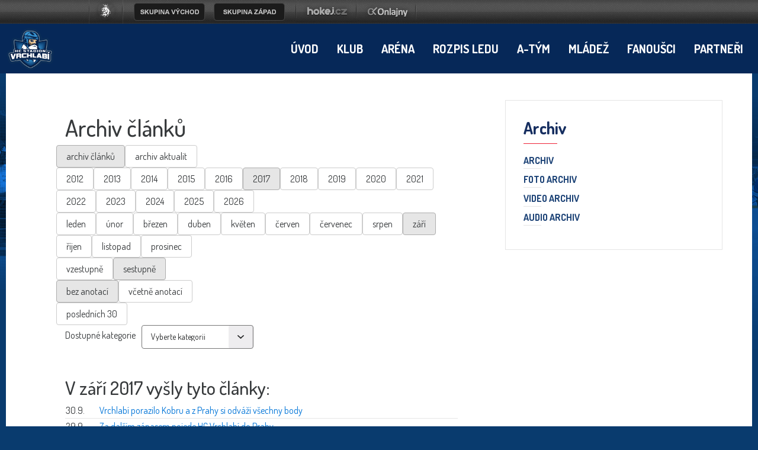

--- FILE ---
content_type: text/html
request_url: https://hcvrchlabi.cz/archiv.asp?kde=clanky&zobraz=datum&mesic=9&rok=2017&anotace=false&razeni=0
body_size: 45622
content:
<!DOCTYPE html>
<head>
<meta http-equiv="Content-language" content="cs" />
<meta http-equiv="Content-Type" content="text/html; charset=windows-1250" />
<meta http-equiv="Cache-Control" content="no-cache" />
<meta http-equiv="Pragma" content="no-cache" />
<meta http-equiv="Expires" content="-1" />
<meta name="googlebot" content="index,follow,snippet,archive" />
<meta name="copyright" content="HC Stadion Vrchlabí, eSports.cz s.r.o." />
<meta name="robots" content="ALL,FOLLOW" />
<meta name="keywords" content="hokej Vrchlabí hokej hockey 1.liga CR ceska cesko" />
<meta name="description" content="HC Stadion Vrchlabí" />
<meta name="autosize" content="off" />
<meta property="fb:app_id" content="436762419670702" />

	<meta http-equiv="X-UA-Compatible" content="IE=edge">
    <meta name="viewport" content="width=device-width, initial-scale=1">
	<link href="/inc/css/style.min.css?1675099654" rel="stylesheet">
	<link href="/inc/css/_hotfix.css?1677155909" rel="stylesheet">
    <!-- HTML5 shim and Respond.js for IE8 support of HTML5 elements and media queries -->
    <!--[if lt IE 9]>
      <script src="https://oss.maxcdn.com/html5shiv/3.7.2/html5shiv.min.js"></script>
      <script src="https://oss.maxcdn.com/respond/1.4.2/respond.min.js"></script>
    <![endif]-->
<link rel="shortcut icon" href="/img/favicons/favicon2.ico" type="image/x-icon" />
<link rel="apple-touch-icon" sizes="57x57" href="/img/favicons/apple-icon-57x57.png">
<link rel="apple-touch-icon" sizes="60x60" href="/img/favicons/apple-icon-60x60.png">
<link rel="apple-touch-icon" sizes="72x72" href="/img/favicons/apple-icon-72x72.png">
<link rel="apple-touch-icon" sizes="76x76" href="/img/favicons/apple-icon-76x76.png">
<link rel="apple-touch-icon" sizes="114x114" href="/img/favicons/apple-icon-114x114.png">
<link rel="apple-touch-icon" sizes="120x120" href="/img/favicons/apple-icon-120x120.png">
<link rel="apple-touch-icon" sizes="144x144" href="/img/favicons/apple-icon-144x144.png">
<link rel="apple-touch-icon" sizes="152x152" href="/img/favicons/apple-icon-152x152.png">
<link rel="apple-touch-icon" sizes="180x180" href="/img/favicons/apple-icon-180x180.png">
<link rel="icon" type="image/png" sizes="192x192"  href="/img/favicons/android-icon-192x192.png">
<link rel="icon" type="image/png" sizes="32x32" href="/img/favicons/favicon-32x32.png">
<link rel="icon" type="image/png" sizes="96x96" href="/img/favicons/favicon-96x96.png">
<link rel="icon" type="image/png" sizes="16x16" href="/img/favicons/favicon-16x16.png">
<link href="https://vesna.esports.cz/weby_data/top_bar/top_bar_css.css" rel="stylesheet">
<link rel="manifest" href="/img/favicons/manifest.json">
<meta name="msapplication-TileColor" content="#ffffff">
<meta name="msapplication-TileImage" content="/ms-icon-144x144.png">
<meta name="theme-color" content="#ffffff">
	<script src="/inc/js/funkce.js"></script>
<!-- Facebook Pixel Code -->
    <script type="text/plain" data-cookiecategory="analytics">
    !function(f,b,e,v,n,t,s)
    {if(f.fbq)return;n=f.fbq=function(){n.callMethod?
    n.callMethod.apply(n,arguments):n.queue.push(arguments)};
    if(!f._fbq)f._fbq=n;n.push=n;n.loaded=!0;n.version='2.0';
    n.queue=[];t=b.createElement(e);t.async=!0;
    t.src=v;s=b.getElementsByTagName(e)[0];
    s.parentNode.insertBefore(t,s)}(window, document,'script',
    'https://connect.facebook.net/en_US/fbevents.js');
    fbq('init', '170713420225725');
    fbq('track', 'PageView');
    </script>
    <noscript><img height="1" width="1" style="display:none"
    src="https://www.facebook.com/tr?id=170713420225725&ev=PageView&noscript=1"
    /></noscript>
<!-- End Facebook Pixel Code -->
<link rel="alternate" type="application/rss+xml" title="RSS" href="https://hcvrchlabi.cz/rss.asp" />
<title>HC Stadion Vrchlabí &ndash; Archiv  &ndash;  Archiv článků a novinek</title>

</head>
<body>



<!-- Lista s tymy -->
<style>
html, body{
	margin: 0 !important;
	padding: 0;
}
#top_bar {
	margin:0;
	padding:0;
	width: 100%;
	height: 40px;
	background: url(https://vesna.esports.cz/weby_data/top_bar/druha_liga/bg.png) repeat-x 0px 0px;
}

#top_bar_icons_box {
	width: 980px !important;
	padding-left: 00px !important;
	width: 1280px;
	margin: auto;
	padding-left: 85px;
}

#cslh {
	background: url(https://vesna.esports.cz/weby_data/top_bar/druha_liga/logo.png?3) repeat-x 0px 0px;
	width: 58px;
	height: 40px;
	display: inline-block;
	margin-right: 15px;
}
#cslh:hover {
	background: url(https://vesna.esports.cz/weby_data/top_bar/druha_liga/logo.png?3) repeat-x 0px -40px;
	width: 58px;
	height: 40px;
	display: inline-block;
}
#cslh a {
	display: inline-block;
	width: 58px;
	height: 40px;
}

#sever {
	background: url(https://vesna.esports.cz/weby_data/top_bar/druha_liga/skupinaSEVE.png) repeat-x 0px 0px;
	width: 120px;
	height: 40px;
	display: inline-block;
	cursor: pointer;
	margin-right: 10px;
}
#sever:hover {
	background: url(https://vesna.esports.cz/weby_data/top_bar/druha_liga/skupinaSEVE.png) repeat-x 0px -40px;
	width: 120px;
	height: 40px;
	display: inline-block;
	cursor: pointer;
}

#vychod {
	background: url(https://vesna.esports.cz/weby_data/top_bar/druha_liga/vychod.png) repeat-x 0px 0px;
	width: 120px;
	height: 40px;
	display: inline-block;
	cursor: pointer;
	margin-right: 15px;
}
#vychod:hover {
	background: url(https://vesna.esports.cz/weby_data/top_bar/druha_liga/vychod.png) repeat-x 0px -40px;
	width: 120px;
	height: 40px;
	display: inline-block;
	cursor: pointer;
}

#zapad {
	background: url(https://vesna.esports.cz/weby_data/top_bar/druha_liga/zapad.png) repeat-x 0px 0px;
	width: 120px;
	height: 40px;
	display: inline-block;
	cursor: pointer;
	margin-right: 15px;
}
#zapad:hover {
	background: url(https://vesna.esports.cz/weby_data/top_bar/druha_liga/zapad.png) repeat-x 0px -40px;
	width: 120px;
	height: 40px;
	display: inline-block;
	cursor: pointer;
}

#stred {
	background: url(https://vesna.esports.cz/weby_data/top_bar/druha_liga/skupinaS.png) repeat-x 0px 0px;
	width: 120px;
	height: 40px;
	display: inline-block;
	cursor: pointer;
	margin-right: 15px;
}
#stred:hover {
	background: url(https://vesna.esports.cz/weby_data/top_bar/druha_liga/skupinaS.png) repeat-x 0px -40px;
	width: 120px;
	height: 40px;
	display: inline-block;
	cursor: pointer;
}

#jih {
	background: url(https://vesna.esports.cz/weby_data/top_bar/druha_liga/skupinaJ.png) repeat-x 0px 0px;
	width: 120px;
	height: 40px;
	display: inline-block;
	cursor: pointer;
	margin-right: 15px;
}
#jih:hover {
	background: url(https://vesna.esports.cz/weby_data/top_bar/druha_liga/skupinaJ.png) repeat-x 0px -40px;
	width: 120px;
	height: 40px;
	display: inline-block;
	cursor: pointer;
}

#hokejcz {
	background: url(https://vesna.esports.cz/weby_data/top_bar/druha_liga/hokejcz.png) repeat-x 0px 0px;
	width: 104px;
	height: 40px;
	display: inline-block;
}
#hokejcz:hover {
	background: url(https://vesna.esports.cz/weby_data/top_bar/druha_liga/hokejcz.png) repeat-x 0px -40px;
	width: 104px;
	height: 40px;
	display: inline-block;
}
#hokejcz a {
	display: inline-block;
	width: 104px;
	height: 40px;
}

#onlajny {
	background: url(https://vesna.esports.cz/weby_data/top_bar/druha_liga/onlajny.png) repeat-x 0px 0px;
	width: 104px;
	height: 40px;
	display: inline-block;
}
#onlajny:hover {
	background: url(https://vesna.esports.cz/weby_data/top_bar/druha_liga/onlajny.png) repeat-x 0px -40px;
	width: 104px;
	height: 40px;
	display: inline-block;
}
#onlajny a {
	display: inline-block;
	width: 104px;
	height: 40px;
}

#zapad_menu {
	display: inline-block;
}
#bcg_top_bar_items {
	display: inline-block;
}
#bcg_top_bar_items ul {
	font-family: Arial, Verdana;
	font-size: 14px;
	margin: 0;
	padding: 0;
	display: inline-block;
	list-style: none;
}
#bcg_top_bar_items ul li {
	display: block;
	position: relative;
	float: left;
}
#bcg_top_bar_items li ul {
	display: none;
	background: white;
	background: url(https://vesna.esports.cz/weby_data/top_bar/druha_liga/submenu_bg.png);
	border-color: #c9c9c9;
	border-width: 12px;
	width: 430px;
	height: 235px;
	margin-top: 30px;
	font-size: 12px;
	font-family: Arial;
	padding-top: 10px;
	padding-left: 10px;
	z-index:2000;
}
#vychodni_menu li ul {
	display: none;
	background: white;
	background: url(https://vesna.esports.cz/weby_data/top_bar/druha_liga/submenu_bg.png);
	border-color: #c9c9c9;
	border-width: 12px;
	width: 430px;
	height: 235px;
	margin-top: 30px;
	font-size: 12px;
	font-family: Arial;
	padding-top: 10px;
	padding-left: 10px;
}
#bcg_top_bar_items ul li a {
	display: block;
	text-decoration: none;
	color: black;
	padding: 5px 15px 5px 15px;
	margin-left: 1px;
	font-size: 12px;
	font-family: Arial;
}
#bcg_top_bar_items ul li a:hover {

}
#bcg_top_bar_items li:hover ul {
	display: block;
	position: absolute;
}
#bcg_top_bar_items li:hover li {
	width: 210px;
}
#bcg_top_bar_items li:hover li a:hover {
	color:black;
	text-decoration: underline;
}
@media only screen and (max-width:1200px){
    #top_bar{
        display:none;
    }
}
</style>

<div id="top_bar">
<div id="top_bar_icons_box">

<a href="http://ceskyhokej.org/hokejove-souteze/2-liga" target="_blank" title="Český svaz ledního hokeje"><div id="cslh"></div></a>

<div id="bcg_top_bar_items">


<ul id="menux">
	<!--
  <li id="jih"><a href="#"></a>
		<ul style="background:url(https://vesna.esports.cz/weby_data/top_bar/druha_liga/submenu_bg3.png);">
	   	    <li><a href="https://hcrisuty.cz/" target="_blank">TJ HC Řisuty</a></li>
            <li><a href="https://bkhb.cz/" target="_blank">BK Havlíčkův Brod</a></li>
			<li><a href="https://hcstadioncheb.cz/" target="_blank">HC Stadion Cheb</a></li>
            <li><a href="https://ihcpisek.cz/" target="_blank">IHC Králové Písek</a></li>
            <li><a href="https://hckobra.cz/" target="_blank">HC Kobra Praha</a></li>
            <li><a href="https://hcpribram.cz/" target="_blank">HC Příbram</a></li>
            <li><a href="https://hc-klatovy.cz/" target="_blank">HC Klatovy</a></li>
            <li><a href="www.hctabor.com/" target="_blank">HC Tábor</a></li>
		</ul>
	</li>


  <li id="sever"><a href="#"></a>
		<ul style="background:url(https://vesna.esports.cz/weby_data/top_bar/druha_liga/submenu_bg3.png);">
        	<li><a href="https://hokejnp.cz/" target="_blank">BK Nová Paka</a></li>
		    <li><a href="https://hcdecin.cz/" target="_blank">HC Děčín</a></li>
            <li><a href="https://mostectilvi.cz/" target="_blank">MOSTEČTÍ LVI</a></li>
            <li><a href="https://hchronov.cz/" target="_blank">HC Wikov Hronov</a></li>
            <li><a href="https://dracibilina.cz/" target="_blank">Draci Bílina</a></li>
            <li><a href="https://hcvlci.cz/" target="_blank">TJ HC Jablonec n/N.</a></li>
            <li><a href="https://hcdvurkralove.cz/" target="_blank">HC Dvůr Králové n.L.</a></li>
            <li><a href="https://hcletci.cz/" target="_blank">HC Letci Letňany</a></li>
		</ul>
	</li>
	-->

  	<li id="vychod"><a href="#"></a>
		<ul>
		    <li><a href="https://hokejub.cz/" target="_blank">HC Spartak Uherský Brod</a></li>
			<li><a href="https://www.hkkm.cz/" target="_blank">HK Kroměříž</a></li>
           	<li><a href="https://www.hc-havirov.cz/" target="_blank">AZ Havířov</a></li>
			<li><a href="https://lhkjestrabi.cz/" target="_blank">LHK Jestřábi Prostějov</a></li>
			<li><a href="https://www.dracisumperk.cz/" target="_blank">Draci Pars Šumperk</a></li>
            <li><a href="https://www.hcslezan.cz/" target="_blank">HC Slezan Opava</a></li>
            <li><a href="https://www.hokejzr.cz/" target="_blank">SKLH Žďár nad Sázavou</a></li>
            <li><a href="https://www.hknj.cz/" target="_blank">HK Nový Jičín</a></li>
            <li><a href="https://www.hcvm.cz/" target="_blank">HC Bobři Valašské Meziříčí</a></li>
			<li><a href="http://www.technikahokej.cz/" target="_blank">VSK Technika Hokej Brno</a></li>
            <li><a href="https://www.hcismm.cz/" target="_blank">HC ISMM Kopřivnice</a></li>
            <li><a href="https://www.hokejvm.cz/" target="_blank">HHK Velké Meziříčí</a></li>
            <li><a href="https://www.shkmhodonin.cz/" target="_blank">SHKM Hodonín</a></li>
			<li><a href="https://hcorli.cz/" target="_blank">Orli Znojmo</a></li>
    	</ul>
	</li>

  	<li id="zapad"><a href="#"></a>
		<!-- <ul style="background:url(https://vesna.esports.cz/weby_data/top_bar/druha_liga/submenu_bg3.png);"> -->
		<ul>  
			<li><a href="https://www.bkhb.cz/" target="_blank">BK Havlíčkův Brod</a></li>
		    <li><a href="https://slovanusti.cz/" target="_blank">HC Slovan Ústí nad Labem</a></li>
           	<li><a href="https://hokejbenatky.cz/" target="_blank">HC Benátky nad jizerou</a></li>
            <li><a href="https://www.hcvrchlabi.cz/" target="_blank">HC Stadion Vrchlabí</a></li>
            <li><a href="https://www.skkadan.cz/" target="_blank">SK Kadaň</a></li>
            <li><a href="https://www.ihcpisek.cz/" target="_blank">IHC Písek</a></li>
			<li><a href="https://hokejkralupy.cz/" target="_blank">HK Kralupy</a></li>
            <li><a href="https://www.hcdecin.cz/" target="_blank">HC Děčín</a></li>
            <li><a href="https://www.hckobra.cz/" target="_blank">HC Kobra Praha</a></li>
            <li><a href="https://www.mostectilvi.cz/" target="_blank">Mostečtí Lvi</a></li>
            <li><a href="https://hcpribram.cz/" target="_blank">HC Příbram</a></li>
            <li><a href="https://hchronov.cz/" target="_blank">HC Hronov</a></li>
            <li><a href="https://www.hcstadioncheb.cz/" target="_blank">HC Stadion Cheb</a></li> 
            <li><a href="https://hcmilevsko1934.cz/" target="_blank">HC Milevsko 1934</a></li> 
    	</ul>
	</li>

</ul>



<a href="http://www.hokej.cz/druha-liga" target="_blank" title="Hokej.cz - 2. Liga"><div id="hokejcz"></div></a>
<a href="http://www.onlajny.com/" target="_blank" title="Onlajny.com | online přenosy sportovních utkání"><div id="onlajny"></div></a>


</div>

</div>
</div>

<!-- <div id="hockey_bar_esports" data-idTeam="VRC" data-googleSearch="" data-competition="1liga"></div>    1LIGA-->
    <nav>
        <div class="container navbar">
            <div class="navbar-brand">
                <a href="index.asp"><img src="/img/logo2.png" width="82"></a>
            </div>
            <button class="navbar-toggler hidden-lg-up" type="button" data-toggle="collapse" data-target="#navbarResponsive" aria-controls="navbarResponsive" aria-expanded="false" aria-label="Toggle navigation">&#9776;</button>
            <div class="collapse navbar-toggleable-md" id="navbarResponsive">
                <ul class="nav navbar-nav">
                    <li class='nav-item'><a class='nav-link' href='/index.asp'>Úvod</a></li><li class='nav-item dropdown'><a class='nav-link dropdown-toggle' href='/zobraz.asp?t=management' data-toggle='dropdown' aria-haspopup='true' aria-expanded='false'>Klub</a><div class='dropdown-menu'><a class='dropdown-item' href='/zobraz.asp?t=management'>Management</a><a class='dropdown-item' href='/zobraz.asp?t=kontakty'>Kontakty</a><a class='dropdown-item' href='/zobraz.asp?t=spolecna-fotografie'>Společné foto</a><a class='dropdown-item' href='/zobraz.asp?t=historie'>Historie</a><a class='dropdown-item' href='/zobraz.asp?t=kontakty-redakce'>Redakce </a></div></li><li class='nav-item dropdown'><a class='nav-link dropdown-toggle' href='/zobraz.asp?t=kudy-k-nam' data-toggle='dropdown' aria-haspopup='true' aria-expanded='false'>Aréna</a><div class='dropdown-menu'><a class='dropdown-item' href='/zobraz.asp?t=kudy-k-nam'>Kudy k nám</a><a class='dropdown-item' href='/zobraz.asp?t=vstupenky-permanentky'>Ceník </a><a class='dropdown-item' href='/zobraz.asp?t=verejne-brusleni'>Veřejné bruslení</a><a class='dropdown-item' href='/zobraz.asp?t=skolicka'>Školička bruslení</a><a class='dropdown-item' href='/zobraz.asp?t=pronajem-lp'>Pronájem LP</a><a class='dropdown-item' href='/rozpis_ledu.asp'>Rozpis ledu</a><a class='dropdown-item' href='/zobraz.asp?t=inline-plocha'>In-line Plocha</a><a class='dropdown-item' href='/zobraz.asp?t=rad'>NÁVŠTĚVNÍ ŘÁD</a><a class='dropdown-item' href='/zobraz.asp?t=fotografie-areny'>Fotografie </a><a class='dropdown-item' href='/zobraz.asp?t=arena-historie'>Historie</a><a class='dropdown-item' href='/zobraz.asp?t=restaurace'>Restaurace </a><a class='dropdown-item' href='/zobraz.asp?t=khl'>KHL</a><a class='dropdown-item' href='/zobraz.asp?t=ahl'>AHL</a></div></li><li class='nav-item'><a class='nav-link' href='/rozpis_ledu.asp'>Rozpis ledu</a></li><li class='nav-item dropdown'><a class='nav-link dropdown-toggle' href='/zobraz.asp?t=realizacni-tym' data-toggle='dropdown' aria-haspopup='true' aria-expanded='false'>A-tým</a><div class='dropdown-menu'><a class='dropdown-item' href='/zobraz.asp?t=realizacni-tym'>Realizační tým</a><a class='dropdown-item' href='/soupiska.asp'>Soupiska </a><a class='dropdown-item' href='/zapasy.asp'>Ligové zápasy</a><a class='dropdown-item' href='/tabulka.asp'>Tabulka</a><a class='dropdown-item' href='/zapasy.asp?sezona=2026-2'>Příprava</a><a class='dropdown-item' href='/statistiky.asp'>Statistiky</a><a class='dropdown-item' href='/archiv.asp?kde=clanky&zobraz=kategorie&kategorie=1&anotace=False&razeni=0'>Články o A-týmu</a></div></li><li class='nav-item dropdown'><a class='nav-link dropdown-toggle' href='https://clen.hcvrchlabi.cz/admin/' data-toggle='dropdown' aria-haspopup='true' aria-expanded='false'>Mládež</a><div class='dropdown-menu'><a class='dropdown-item' href='https://clen.hcvrchlabi.cz/admin/'>Klubový informační systém</a><a class='dropdown-item' href='/zobraz.asp?t=mladez_realizacni'>Realizační tým</a><a class='dropdown-item' href='/mladez.asp'>Články o mládeži</a><a class='dropdown-item' href='/soupiska.asp?sezona=2026&kategorie=PRP'>Přípravka</a><a class='dropdown-item' href='/soupiska.asp?sezona=2026&kategorie=Z3'>3. třída </a><a class='dropdown-item' href='/soupiska.asp?sezona=2026&kategorie=Z4'>4. třída</a><a class='dropdown-item' href='/soupiska.asp?sezona=2026&kategorie=MZ'>Mladší žáci</a><a class='dropdown-item' href='/soupiska.asp?sezona=2026&kategorie=SZ'>Starší žáci</a><a class='dropdown-item' href='/soupiska.asp?sezona=2026&kategorie=DOR'>Dorost</a><a class='dropdown-item' href='/soupiska.asp?sezona=2026&kategorie=JUN'>Junioři</a><a class='dropdown-item' href='https://www.hcvrchlabi.cz/bazar.asp'>Bazar</a><a class='dropdown-item' href='/zobraz.asp?t=nasi-ambasadori'>NAŠI AMBASADOŘI</a></div></li><li class='nav-item dropdown'><a class='nav-link dropdown-toggle' href='/forum.asp' data-toggle='dropdown' aria-haspopup='true' aria-expanded='false'>Fanoušci</a><div class='dropdown-menu'><a class='dropdown-item' href='/forum.asp'>Diskusní fórum</a><a class='dropdown-item' href='/zobraz.asp?t=fanshop'>Fanshop</a><a class='dropdown-item' href='/offline.asp'>Ptejte se</a><a class='dropdown-item' href='/zobraz.asp?t=fanclub'>SUPRAS VRCHLABÍ</a><a class='dropdown-item' href='/zobraz.asp?t=odkazy'>Odkazy</a><a class='dropdown-item' href='https://www.facebook.com/hcvrchlabi'>Facebook <div style="display: none;"></div></a></div></li><li class='nav-item'><a class='nav-link' href='/partneri.asp'>Partneři</a></li>
                </ul>

            </div>
        </div>
    </nav>


    <main class="container layout">
        <div class="row">
           
           
            <article class="col-lg-8">
				<div class="text">
					
	
				<h1>Archiv článků</h1>
			
			<script type="text/javascript">
<!--
function skoc() {
	location=document.kategorieForm.kategorie.options[document.kategorieForm.kategorie.selectedIndex].value 
	}
-->
</script>
<div id="archiv"><span class="boxKde"><div class='row'><td class="boxy boxyVelke"><a href="archiv.asp?kde=clanky&amp;zobraz=datum&amp;kategorie=0&amp;mesic=9&amp;rok=2017&amp;anotace=false&amp;razeni=0" class='btn btn-secondary active'>archiv článků</a></td><td class="boxy boxyVelke boxyVpravo"><a href="archiv.asp?kde=aktuality&amp;zobraz=datum&amp;kategorie=0&amp;mesic=9&amp;rok=2017&amp;anotace=false&amp;razeni=0" class='btn btn-secondary '>archiv aktualit</a></div></span><div id="box"><div class='row'><td class="boxy "><a href="archiv.asp?kde=clanky&amp;zobraz=datum&amp;mesic=9&amp;rok=2012&amp;anotace=false&amp;razeni=0" class='btn btn-secondary '>2012</a></td><td class="boxy "><a href="archiv.asp?kde=clanky&amp;zobraz=datum&amp;mesic=9&amp;rok=2013&amp;anotace=false&amp;razeni=0" class='btn btn-secondary '>2013</a></td><td class="boxy "><a href="archiv.asp?kde=clanky&amp;zobraz=datum&amp;mesic=9&amp;rok=2014&amp;anotace=false&amp;razeni=0" class='btn btn-secondary '>2014</a></td><td class="boxy "><a href="archiv.asp?kde=clanky&amp;zobraz=datum&amp;mesic=9&amp;rok=2015&amp;anotace=false&amp;razeni=0" class='btn btn-secondary '>2015</a></td><td class="boxy "><a href="archiv.asp?kde=clanky&amp;zobraz=datum&amp;mesic=9&amp;rok=2016&amp;anotace=false&amp;razeni=0" class='btn btn-secondary '>2016</a></td><td class="boxy "><a href="archiv.asp?kde=clanky&amp;zobraz=datum&amp;mesic=9&amp;rok=2017&amp;anotace=false&amp;razeni=0" class='btn btn-secondary active'>2017</a></td><td class="boxy "><a href="archiv.asp?kde=clanky&amp;zobraz=datum&amp;mesic=9&amp;rok=2018&amp;anotace=false&amp;razeni=0" class='btn btn-secondary '>2018</a></td><td class="boxy "><a href="archiv.asp?kde=clanky&amp;zobraz=datum&amp;mesic=9&amp;rok=2019&amp;anotace=false&amp;razeni=0" class='btn btn-secondary '>2019</a></td><td class="boxy "><a href="archiv.asp?kde=clanky&amp;zobraz=datum&amp;mesic=9&amp;rok=2020&amp;anotace=false&amp;razeni=0" class='btn btn-secondary '>2020</a></td><td class="boxy "><a href="archiv.asp?kde=clanky&amp;zobraz=datum&amp;mesic=9&amp;rok=2021&amp;anotace=false&amp;razeni=0" class='btn btn-secondary '>2021</a></td><td class="boxy "><a href="archiv.asp?kde=clanky&amp;zobraz=datum&amp;mesic=9&amp;rok=2022&amp;anotace=false&amp;razeni=0" class='btn btn-secondary '>2022</a></td><td class="boxy "><a href="archiv.asp?kde=clanky&amp;zobraz=datum&amp;mesic=9&amp;rok=2023&amp;anotace=false&amp;razeni=0" class='btn btn-secondary '>2023</a></td><td class="boxy "><a href="archiv.asp?kde=clanky&amp;zobraz=datum&amp;mesic=9&amp;rok=2024&amp;anotace=false&amp;razeni=0" class='btn btn-secondary '>2024</a></td><td class="boxy "><a href="archiv.asp?kde=clanky&amp;zobraz=datum&amp;mesic=9&amp;rok=2025&amp;anotace=false&amp;razeni=0" class='btn btn-secondary '>2025</a></td><td class="boxy boxyVpravo"><a href="archiv.asp?kde=clanky&amp;zobraz=datum&amp;mesic=9&amp;rok=2026&amp;anotace=false&amp;razeni=0" class='btn btn-secondary '>2026</a></td></div><div class='row'><td class="boxy " style="font-size: 9px"><a href="archiv.asp?kde=clanky&amp;zobraz=datum&amp;mesic=1&amp;rok=2017&amp;anotace=false&amp;razeni=0" class='btn btn-secondary '>leden</a></td><td class="boxy " style="font-size: 9px"><a href="archiv.asp?kde=clanky&amp;zobraz=datum&amp;mesic=2&amp;rok=2017&amp;anotace=false&amp;razeni=0" class='btn btn-secondary '>únor</a></td><td class="boxy " style="font-size: 9px"><a href="archiv.asp?kde=clanky&amp;zobraz=datum&amp;mesic=3&amp;rok=2017&amp;anotace=false&amp;razeni=0" class='btn btn-secondary '>březen</a></td><td class="boxy " style="font-size: 9px"><a href="archiv.asp?kde=clanky&amp;zobraz=datum&amp;mesic=4&amp;rok=2017&amp;anotace=false&amp;razeni=0" class='btn btn-secondary '>duben</a></td><td class="boxy " style="font-size: 9px"><a href="archiv.asp?kde=clanky&amp;zobraz=datum&amp;mesic=5&amp;rok=2017&amp;anotace=false&amp;razeni=0" class='btn btn-secondary '>květen</a></td><td class="boxy " style="font-size: 9px"><a href="archiv.asp?kde=clanky&amp;zobraz=datum&amp;mesic=6&amp;rok=2017&amp;anotace=false&amp;razeni=0" class='btn btn-secondary '>červen</a></td><td class="boxy " style="font-size: 9px"><a href="archiv.asp?kde=clanky&amp;zobraz=datum&amp;mesic=7&amp;rok=2017&amp;anotace=false&amp;razeni=0" class='btn btn-secondary '>červenec</a></td><td class="boxy " style="font-size: 9px"><a href="archiv.asp?kde=clanky&amp;zobraz=datum&amp;mesic=8&amp;rok=2017&amp;anotace=false&amp;razeni=0" class='btn btn-secondary '>srpen</a></td><td class="boxy " style="font-size: 9px"><a href="archiv.asp?kde=clanky&amp;zobraz=datum&amp;mesic=9&amp;rok=2017&amp;anotace=false&amp;razeni=0" class='btn btn-secondary active'>září</a></td><td class="boxy " style="font-size: 9px"><a href="archiv.asp?kde=clanky&amp;zobraz=datum&amp;mesic=10&amp;rok=2017&amp;anotace=false&amp;razeni=0" class='btn btn-secondary '>říjen</a></td><td class="boxy " style="font-size: 9px"><a href="archiv.asp?kde=clanky&amp;zobraz=datum&amp;mesic=11&amp;rok=2017&amp;anotace=false&amp;razeni=0" class='btn btn-secondary '>listopad</a></td><td class="boxy boxyVpravo" style="font-size: 9px"><a href="archiv.asp?kde=clanky&amp;zobraz=datum&amp;mesic=12&amp;rok=2017&amp;anotace=false&amp;razeni=0" class='btn btn-secondary '>prosinec</a></td></div><div class='row'><a href="archiv.asp?kde=clanky&amp;zobraz=datum&amp;kategorie=0&amp;mesic=9&amp;rok=2017&amp;anotace=false&amp;razeni=1" class='btn btn-secondary '>vzestupně</a><a href="archiv.asp?kde=clanky&amp;zobraz=datum&amp;kategorie=0&amp;mesic=9&amp;rok=2017&amp;anotace=false&amp;razeni=0" class='btn btn-secondary  active'>sestupně</a></div><div class='row'><a href="archiv.asp?kde=clanky&amp;zobraz=datum&amp;kategorie=0&amp;mesic=9&amp;rok=2017&amp;anotace=false&amp;razeni=0" class='btn btn-secondary  active'>bez anotací</a><a href="archiv.asp?kde=clanky&amp;zobraz=datum&amp;kategorie=0&amp;mesic=9&amp;rok=2017&amp;anotace=true&amp;razeni=0" class='btn btn-secondary '>včetně anotací</a></div><div class='row'><a href="archiv.asp?kde=clanky&amp;zobraz=posledni&amp;kategorie=0&amp;mesic=9&amp;rok=2017&amp;anotace=true&amp;razeni=0" class='btn btn-secondary '>posledních 30</a></div></div><div id="box2"><span class="boxMaly" style="margin-top: 4px;"><form class='form -theme-default' method="post" name="kategorieForm" action="archiv.asp"><div><label for='kat'>Dostupné kategorie</label><select id='kat' name="kategorie" onchange="skoc()"><option value="archiv.asp?zobraztyp="selected="selected" disabled>Vyberte kategorii</option><option value="archiv.asp?kde=clanky&amp;zobraz=kategorie&amp;kategorie=1&amp;anotace=false&amp;razeni=0" >&nbsp; » A Team</option><option value="archiv.asp?kde=clanky&amp;zobraz=kategorie&amp;kategorie=12&amp;anotace=false&amp;razeni=0" >&nbsp; » Dorost</option><option value="archiv.asp?kde=clanky&amp;zobraz=kategorie&amp;kategorie=6&amp;anotace=false&amp;razeni=0" >&nbsp; » Fanoušci</option><option value="archiv.asp?kde=clanky&amp;zobraz=kategorie&amp;kategorie=17&amp;anotace=false&amp;razeni=0" >&nbsp; » Fotoreportáž</option><option value="archiv.asp?kde=clanky&amp;zobraz=kategorie&amp;kategorie=50&amp;anotace=false&amp;razeni=0" >&nbsp; » Inline</option><option value="archiv.asp?kde=clanky&amp;zobraz=kategorie&amp;kategorie=2&amp;anotace=false&amp;razeni=0" >&nbsp; » Junioři</option><option value="archiv.asp?kde=clanky&amp;zobraz=kategorie&amp;kategorie=3&amp;anotace=false&amp;razeni=0" >&nbsp; » Mládež</option><option value="archiv.asp?kde=clanky&amp;zobraz=kategorie&amp;kategorie=23&amp;anotace=false&amp;razeni=0" >&nbsp; » Ohlasy k zápasu</option><option value="archiv.asp?kde=clanky&amp;zobraz=kategorie&amp;kategorie=10&amp;anotace=false&amp;razeni=0" >&nbsp; » Portréty</option><option value="archiv.asp?kde=clanky&amp;zobraz=kategorie&amp;kategorie=20&amp;anotace=false&amp;razeni=0" >&nbsp; » Preview k zápasu</option><option value="archiv.asp?kde=clanky&amp;zobraz=kategorie&amp;kategorie=5&amp;anotace=false&amp;razeni=0" >&nbsp; » Rozhovory</option><option value="archiv.asp?kde=clanky&amp;zobraz=kategorie&amp;kategorie=7&amp;anotace=false&amp;razeni=0" >&nbsp; » Tiskové zprávy</option><option value="archiv.asp?kde=clanky&amp;zobraz=kategorie&amp;kategorie=8&amp;anotace=false&amp;razeni=0" >&nbsp; » Zápasy</option><option value="archiv.asp?kde=clanky&amp;zobraz=kategorie&amp;kategorie=13&amp;anotace=false&amp;razeni=0" >&nbsp; » Zápasy - mládež</option><option value="archiv.asp?kde=clanky&amp;zobraz=kategorie&amp;kategorie=11&amp;anotace=false&amp;razeni=0" >&nbsp; » Žáci</option></select></div></form></span></div><br><br><h2 style='clear:both'>V září 2017 vyšly tyto články:</h2><table class="archiv"><tr><td class="datum">30.9.</td><td class="nadpis_anotace"><span class="nadpis"><a href="clanek.asp?id=3400" title="kategórie: Zápasy | autor: Alan Šrámek">Vrchlabí porazilo Kobru a z Prahy si odváží všechny body</a></span></td></tr><tr><td class="datum">29.9.</td><td class="nadpis_anotace"><span class="nadpis"><a href="clanek.asp?id=3399" title="kategórie: Preview k zápasu | autor: Vendula Sahánková">Za dalším zápasem pojede HC Vrchlabí do Prahy</a></span></td></tr><tr><td class="datum">28.9.</td><td class="nadpis_anotace"><span class="nadpis"><a href="clanek.asp?id=3398" title="kategórie: Rozhovory | autor: Lucie Horčičková">Vždycky jsem chtěl být jedním z nich, říká René Mach</a></span></td></tr><tr><td class="datum">27.9.</td><td class="nadpis_anotace"><span class="nadpis"><a href="clanek.asp?id=3397" title="kategórie: Zápasy | autor: Vendula Sahánková">Další vítězství na domácí půdě</a></span></td></tr><tr><td class="datum">26.9.</td><td class="nadpis_anotace"><span class="nadpis"><a href="clanek.asp?id=3396" title="kategórie: Preview k zápasu | autor: Vendula Sahánková">Další domácí zápas bude proti Vlkům</a></span></td></tr><tr><td class="datum">23.9.</td><td class="nadpis_anotace"><span class="nadpis"><a href="clanek.asp?id=3394" title="kategórie: Zápasy | autor: Raina Tomanová">Další tři body veze Stadion ze Slaného</a></span></td></tr><tr><td class="datum">23.9.</td><td class="nadpis_anotace"><span class="nadpis"><a href="clanek.asp?id=3395" title="kategórie: Tiskové zprávy | autor: Daniela Udatná">Týden hokeje</a></span></td></tr><tr><td class="datum">22.9.</td><td class="nadpis_anotace"><span class="nadpis"><a href="clanek.asp?id=3393" title="kategórie: Preview k zápasu | autor: Raina Tomanová">Vrchlabí zajíždí do Slaného</a></span></td></tr><tr><td class="datum">22.9.</td><td class="nadpis_anotace"><span class="nadpis"><a href="clanek.asp?id=3392" title="kategórie: Ohlasy k zápasu | autor: Lucie Horčičková">Jak to vidí kapitán…</a></span></td></tr><tr><td class="datum">21.9.</td><td class="nadpis_anotace"><span class="nadpis"><a href="clanek.asp?id=3391" title="kategórie: A Team | autor: Jan Přikryl">První prohra = "bramborová" příčka</a></span></td></tr><tr><td class="datum">20.9.</td><td class="nadpis_anotace"><span class="nadpis"><a href="clanek.asp?id=3390" title="kategórie: Zápasy | autor: Jan Přikryl">Stadion na Letce nestačil </a></span></td></tr><tr><td class="datum">19.9.</td><td class="nadpis_anotace"><span class="nadpis"><a href="clanek.asp?id=3389" title="kategórie: Preview k zápasu | autor: Raina Tomanová">Další zápas bude proti nováčkovi z Letňan</a></span></td></tr><tr><td class="datum">18.9.</td><td class="nadpis_anotace"><span class="nadpis"><a href="clanek.asp?id=3388" title="kategórie: A Team | autor: Jan Přikryl">Vybojovaná výhra v Sokolově = udržení na vedoucích příčkách </a></span></td></tr><tr><td class="datum">16.9.</td><td class="nadpis_anotace"><span class="nadpis"><a href="clanek.asp?id=3387" title="kategórie: Zápasy | autor: Jan Přikryl">2. kolo - Nejdelší cesta za soupeřem přinesla další body!</a></span></td></tr><tr><td class="datum">15.9.</td><td class="nadpis_anotace"><span class="nadpis"><a href="clanek.asp?id=3386" title="kategórie: Ohlasy k zápasu | autor: Alan Šrámek">Tolik bodů? Pravděpodobně v deváté třídě, vzpomíná Patrik Urban</a></span></td></tr><tr><td class="datum">14.9.</td><td class="nadpis_anotace"><span class="nadpis"><a href="clanek.asp?id=3385" title="kategórie: Preview k zápasu | autor: Vendula Sahánková">První ostrý zápas venku</a></span></td></tr><tr><td class="datum">14.9.</td><td class="nadpis_anotace"><span class="nadpis"><a href="clanek.asp?id=3384" title="kategórie: A Team | autor: Jan Přikryl">Po prvním kole jdeme do čela tabulky</a></span></td></tr><tr><td class="datum">13.9.</td><td class="nadpis_anotace"><span class="nadpis"><a href="clanek.asp?id=3383" title="kategórie: Zápasy | autor: Jan Přikryl">Na úvod poklidné vítězství </a></span></td></tr><tr><td class="datum">12.9.</td><td class="nadpis_anotace"><span class="nadpis"><a href="clanek.asp?id=3382" title="kategórie: Preview k zápasu | autor: Lucie Horčičková">První zápas sezony a hned derby!</a></span></td></tr><tr><td class="datum">11.9.</td><td class="nadpis_anotace"><span class="nadpis"><a href="clanek.asp?id=3381" title="kategórie: A Team | autor: Jan Přikryl">Pozvánka na derby</a></span></td></tr><tr><td class="datum">10.9.</td><td class="nadpis_anotace"><span class="nadpis"><a href="clanek.asp?id=3380" title="kategórie: Rozhovory | autor: Alan Šrámek">Na slovíčko! Jiří Jakubec a Petr Hlaváč poskytli pár vět před blížící se sezónou</a></span></td></tr><tr><td class="datum">8.9.</td><td class="nadpis_anotace"><span class="nadpis"><a href="clanek.asp?id=3379" title="kategórie: Zápasy | autor: Jan Přikryl">Poslední přípravný zápas vyzněl lépe pro HC Stadion</a></span></td></tr><tr><td class="datum">7.9.</td><td class="nadpis_anotace"><span class="nadpis"><a href="clanek.asp?id=3378" title="kategórie: Preview k zápasu | autor: Vendula Sahánková">Poslední přípravný zápas pro HC Stadion</a></span></td></tr><tr><td class="datum">5.9.</td><td class="nadpis_anotace"><span class="nadpis"><a href="clanek.asp?id=3377" title="kategórie: Zápasy | autor: Jan Přikryl">Z poklidného utkání nakonec drama</a></span></td></tr><tr><td class="datum">4.9.</td><td class="nadpis_anotace"><span class="nadpis"><a href="clanek.asp?id=3376" title="kategórie: Preview k zápasu | autor: Raina Tomanová">Vrchlabí se doma postaví proti Chrudimi </a></span></td></tr><tr><td class="datum">2.9.</td><td class="nadpis_anotace"><span class="nadpis"><a href="clanek.asp?id=3375" title="kategórie: Fanoušci | autor: Klub">Přijďte v sobotu 23.9.2017 v 9:00 do vrchlabské DD Elektromont arény na akci Týden hokeje </a></span></td></tr><tr><td class="datum">1.9.</td><td class="nadpis_anotace"><span class="nadpis"><a href="clanek.asp?id=3373" title="kategórie: A Team | autor: Anna Zívrová">David Pojkar: Těším se na podporu fanoušků a skvělé zápasy</a></span></td></tr><tr><td class="datum">1.9.</td><td class="nadpis_anotace"><span class="nadpis"><a href="clanek.asp?id=3374" title="kategórie: Zápasy | autor: Jan Přikryl">RODOS inkasoval od Stadionu "kanára"</a></span></td></tr></table></div> 		
					
				</div>
            </article>
            
            
            <aside class="col-lg-4">
				
	<div class="box box-menu">
	    <div class="box-title">Archiv</div>
	    <ul class="menu">
	        <li><a href="archiv.asp" title="Archiv článků a novinek">Archiv</a></li>
<li><a href="http://www.fotokraus.cz/hcvrchlabi" target="_blank" title="Foto archiv - www.fotokraus.cz/hcvrchlabi">Foto archiv</a></li>
<li><a href="archiv_video.asp" title="Video archiv">Video archiv</a></li>
<li><a href="archiv_audio.asp" title="Audio archiv">Audio archiv</a></li>
	    </ul>
	</div>
<!--
commented, bacause not used
<li><a href="zobraz.asp?t=khl" title="KHL">Zápasy</a></li>
<li><a href="zobraz.asp?t=khl_vysledky" title="KHL">Výsledky</a></li>
<li><a href="zobraz.asp?t=khl_tabulky" title="KHL">Tabulky</a></li>
<li><a href="zobraz.asp?t=khl_tymy" title="KHL">Soupis týmů</a></li>
<li><a href="zobraz.asp?t=khl_tresty" title="KHL">Tresty</a></li>
<li><a href="zobraz.asp?t=khl_pravidla" title="KHL">Pravidla</a></li>
<li><a href="zobraz.asp?t=khl_kontakt" title="KHL">Kontakt</a></li>
-->

            </aside>
        </div>
    </main>



<div class="backdrop"></div>
<script src="/inc/js/script.min.js"></script>

<footer>
<!--
	<div class="container partners">
        <div class="row">
            <div class="col-md-12">
                <div class="partners-heading">Partneři</div>
            </div>
        </div>
        <div class="row">
            <div class="col-md-12">
                <div class="partners-box">

						sql="SELECT * FROM partneri WHERE id_category=1 AND id_status=1 ORDER BY id DESC LIMIT 5"
						      rs.open sql, cn
						      if not rs.eof then
							      	Do While not rs.eof
							        if rs("url")="http://" then 
							          strUrl="#" 
							        else
							          strUrl=rs("url")
							        end if
							        response.write "<a href='"&strUrl&"' target='_blank' title='"&rs("name")&"'><img src='ads/db_partners/logos/"&rs("image_logo")&"'></a>"
							        rs.movenext
							         Loop
						      end if
						      rs.close

                </div>
            </div>
        </div>
        <div class="row">
            <div class="col-md-12">
                <a href="partneri.asp" class="more-button">Další partneři</a>
            </div>
        </div>
    </div>
-->        

    <div class="copyright">
        <div class="container">
            <div class="row">
                <div class="col-md-4">
                    © HC Stadion Vrchlabí s.r.o., 2006–2026
                </div>
                <div class="col-md-4 center">
                    Sleduj nás na
                    <a href="https://www.facebook.com/hcvrchlabi/" target="_blank"><img src="/img/ico-fb.png"></a>
                    <a href="https://www.youtube.com/channel/UCY7I8pwptFTShtQd5ybGOYA" target="_blank"><img src="/img/ico-yt.png"></a>
                    <a href="http://www.instagram.com/hcvrchlabi" target="_blank"><img src="/img/ico-in.png"></a>
                </div>
                <div class="col-md-4 right">
                    Design máme od <a href="http://wpj.cz" target="_blank">wpj.cz</a>&nbsp;&nbsp;&nbsp;|&nbsp;&nbsp;&nbsp;Vyrobeno v <a href="http://esportsmedia.cz" target="_blank">eSports.cz</a><br><a href="javascript:void(0);" data-cc="c-settings" aria-haspopup="dialog">Nastavení cookies</a>
                </div>
            </div>
        </div>
    </div>
</footer>

<!-- Global site tag (gtag.js) - Google Analytics -->
<script type="text/plain" data-cookiecategory="analytics" async src='https://www.googletagmanager.com/gtag/js?id=G-KRZZZLKXMJ'></script>
<script type="text/plain" data-cookiecategory="analytics">
window.dataLayer = window.dataLayer || [];
function gtag(){ dataLayer.push(arguments); }
gtag('js', new Date());

gtag('config', 'G-KRZZZLKXMJ');
</script>
<script src="https://data.esportsmedia.cz/data/import.js"></script>

			<div id="fb-root"></div>
<script type="text/plain" data-cookiecategory="analytics">(function(d, s, id) {
  var js, fjs = d.getElementsByTagName(s)[0];
  if (d.getElementById(id)) return;
  js = d.createElement(s); js.id = id;
  js.src = "//connect.facebook.net/cs_CZ/all.js#xfbml=1";
  fjs.parentNode.insertBefore(js, fjs);
}(document, 'script', 'facebook-jssdk'));</script>

<script type="text/plain" data-cookiecategory="analytics"src="https://apis.google.com/js/plusone.js"></script>	

<div class="onlajny-stckrs" id="onlajny-stckrs">


</div>




<style>
	.hidden{
		display: none;
	}
	.onlajny-stckrs {
		position: fixed;
		right: 0;
		bottom: 0;
		z-index: 100000000;
		/* display: none; */
		animation: 1.2s ease-out 0s 1 slideInFromLeft;
		pointer-events: none;
		line-height: 1.42857;
		color: #000;
		font-family: "Arial";
	}
	@media only screen and (max-width: 768px) {
		.onlajny-stckrs {
			/* display: block; */
		}
	}
	.onlajny-stckrs .onlajny-sticker {
		background: #e0edf4; /* Old browsers */
		background: -moz-linear-gradient(top, #e0edf4 0%, #d9edf2 40%, #c9e3f2 100%); /* FF3.6-15 */
		background: -webkit-linear-gradient(top, #e0edf4 0%,#d9edf2 40%,#c9e3f2 100%); /* Chrome10-25,Safari5.1-6 */
		background: linear-gradient(to bottom, #e0edf4 0%,#d9edf2 40%,#c9e3f2 100%); /* W3C, IE10+, FF16+, Chrome26+, Opera12+, Safari7+ */
		filter: progid:DXImageTransform.Microsoft.gradient( startColorstr='#e0edf4', endColorstr='#c9e3f2',GradientType=0 );
		padding: 7px;
	    border-top-left-radius: 30px;
	    border-bottom-left-radius: 30px;
	    min-width: 120px;
		border-top: 1px solid;
	    border-left: 1px solid;
	    border-bottom: 1px solid;
	    border-color: #aabeca;
		margin-bottom: 20px;
		transform: translateX(170px);
		transition: all .2s ease-out;
		cursor: pointer;
		pointer-events: all;
		box-shadow: 0 4px 8px 0 rgba(0, 0, 0, 0.2), 0 6px 20px 0 rgba(0, 0, 0, 0.19);

		-webkit-touch-callout: none; /* iOS Safari */
	    -webkit-user-select: none; /* Safari */
	     -khtml-user-select: none; /* Konqueror HTML */
	       -moz-user-select: none; /* Firefox */
	        -ms-user-select: none; /* Internet Explorer/Edge */
	            user-select: none;
	}
	.onlajny-stckrs .onlajny-sticker.sticker-close.sticker-open,
	.onlajny-stckrs .onlajny-sticker.sticker-open {
		transform: translateX(0);
	}
	.onlajny-stckrs .onlajny-sticker.sticker-close {
		transform: translateX(330px);
	}

	.onlajny-stckrs .onlajny-sticker .close_sticker {
      position: absolute;
      top: -4px;
      left: -7px;
      font-weight: 500;
      z-index: 1;
      background-color: #cde5f2;
      padding: 1px 7px;
      border-radius: 15px;
      box-shadow: 0px 0px 3px black;
      line-height: 20px;
    }

	.onlajny-stckrs .onlajny-sticker .onlajny-sticker-inner {
		display: table;
		width: 100%;
	}
	.onlajny-stckrs .onlajny-sticker .onlajny-sticker-inner .onlajny-logo {
		border-radius: 100%;
	    overflow: hidden;
	    width: 43px;
	    height: 43px;
	    /* background: url("https://vesna.esports.cz/weby_data/onlajny_sticker/icon.png"); */
		background-size: 27px;
	    background-repeat: no-repeat;
	    background-position: center;
	    background-color: #fff;
	    display: table-cell;
	    vertical-align: middle;
	}
	@media only screen and (max-width: 335px) {
		.onlajny-stckrs .onlajny-sticker .onlajny-sticker-inner .onlajny-logo {
			display: none;
		}
	}
	.onlajny-stckrs .onlajny-sticker .onlajny-sticker-inner .onlajny-body {
		display: table-cell;
        vertical-align: top;
	    padding-left: 15px;
	    padding-right: 10px;
	    width: 115px;
	    overflow: hidden;
		vertical-align: middle;
		text-align: left;
	}
	.onlajny-stckrs .onlajny-sticker .onlajny-sticker-inner .onlajny-body .onlajny-body-heading {
		font-weight: bold;
	    font-family: Arial;
	    font-size: 11px;
	    white-space: nowrap!important;
	}
	.onlajny-stckrs .onlajny-sticker .onlajny-sticker-inner .onlajny-body .team-1, .onlajny-stckrs .onlajny-sticker .onlajny-sticker-inner .onlajny-body .team-2 {
	    font-family: Arial;
	    font-size: 10px;
	    white-space: nowrap;
	}
	.onlajny-stckrs .onlajny-sticker .onlajny-sticker-inner .onlajny-body-more {
		width: 170px;
		padding-left: 10px;
	}
	.onlajny-stckrs .onlajny-sticker .onlajny-sticker-inner .onlajny-body-more table {
		width: 100%;
		text-align: center;
	}
	.onlajny-stckrs .onlajny-sticker .onlajny-sticker-inner .onlajny-body-more table tr td {
		padding: 0;
		text-align: center;
		font-size: 11px;
	}
	.onlajny-stckrs .onlajny-sticker .onlajny-sticker-inner .onlajny-body-more table tr td a {
		display: block;
		margin-top: 2px;
		padding: 0 4px;
		text-decoration: none!important;
	}
	.onlajny-stckrs .onlajny-sticker .onlajny-sticker-inner .onlajny-body-more table tr td a:hover, .onlajny-stckrs .onlajny-sticker .onlajny-sticker-inner .onlajny-body-more table tr td a:active, .onlajny-stckrs .onlajny-sticker .onlajny-sticker-inner .onlajny-body-more table tr td a:focus {
		text-decoration: none;
	}
	.icon-text {
		font-size: 11px;
	    text-transform: uppercase;
	    margin-top: 5px;
	    font-weight: bold;
	    color: #000;
		line-height: 1;
	}
	@keyframes slideInFromLeft {
	  0% {
	    transform: translateX(200px);
	  }
	  100% {
	    transform: translateX(0);
	  }
	}

</style>

<script src="https://code.jquery.com/jquery-1.11.3.min.js"></script>

<script>
	var $j = jQuery.noConflict(true);

	$j( ".onlajny-logo" ).click(function() {
	  $j(this).closest(".onlajny-sticker").toggleClass("sticker-open");
	});

	$j( ".onlajny-body" ).click(function() {
	  $j(this).closest(".onlajny-sticker").toggleClass("sticker-open");
	});
</script>
<script>
  function hide(obj) {

      var el = document.getElementById(obj);
          document.cookie = (obj, "hidden");
          el.style.display = 'none';
					sessionStorage.setItem(obj, "hidden");
  }
</script>



<!-- Lista s tymy -->
<script type="text/javascript" src="https://vesna.esports.cz/weby_data/top_bar/top_bar_elh.js"></script>



<script type="text/plain" data-cookiecategory="analytics">var div = document.createElement('div'); div.innerHTML = '<img src="https://toplist.cz/dot.asp?id=542343&http='+escape(document.referrer)+'&t='+escape(document.title)+'" width="1" height="1" style="display:none;" border=0 alt="TOPlist" />'; document.body.appendChild(div);</script>

<link rel='stylesheet' href='https://consent.esports.cz/theme.asp?v=2&accent=093b6e'>
<script src='https://consent.esports.cz/config.asp?v=2&c=analytics,social&web='></script>
<script src='https://consent.esports.cz/main.js?v=2'></script>
<script type='text/plain' data-cookiecategory='social' src='https://consent.esports.cz/social-media2.js?v=2'></script>

</body>
</html>

--- FILE ---
content_type: text/javascript; Charset=UTF-8
request_url: https://consent.esports.cz/config.asp?v=2&c=analytics,social&web=
body_size: 13651
content:

window.cookieConsentSettings = {
	current_lang: 'cs',
	autoclear_cookies: true, // default: false
	theme_css: 'https://vesna.esports.cz/weby_data/consent/main.css', // 🚨 replace with a valid path
	page_scripts: true, // default: false
	languages: {
		cs: {
			consent_modal: {
				title: 'Tato webová stránka používá cookies',
				description: 'Tyto webové stránky používají k poskytování služeb, personalizaci reklam a analýze návštěvnosti soubory cookies. Některé z nich jsou k fungování stránky nezbytné, ale o některých můžete rozhodnout sami. Více o používání souborů cookies se dozvíte níže. Můžete je povolit všechny, jednotlivě vybrat nebo všechny odmítnout. Více informací získáte kdykoliv na stránce Zásady používání souborů cookies. <button type="button" data-cc="c-settings" class="cc-link">Nastavení cookies</button>',
				primary_btn: {
					text: 'Přijmout vše',
					role: 'accept_all', // 'accept_selected' or 'accept_all'
				},
				secondary_btn: {
					text: 'Pouze nezbytné',
					role: 'accept_necessary', // 'settings' or 'accept_necessary'
				},
			},
			settings_modal: {
				title: 'Nastavení cookies',
				save_settings_btn: 'Uložit moje volby',
				accept_all_btn: 'Přijmout vše',
				reject_all_btn: 'Odmítnout vše',
				close_btn_label: 'Zavřít',
				cookie_table_headers: [
					{ col1: 'Název' },
					{ col2: 'Doména' },
					{ col3: 'Platnost' },
					{ col4: 'Popis' },
				],
				blocks: [
					{
						title: 'Používaní cookies',
						description: 'Tyto webové stránky používají k poskytování služeb, personalizaci reklam a analýze návštěvnosti soubory cookies. Některé z nich jsou k fungování stránky nezbytné, ale o některých můžete rozhodnout sami.',
					},
					{
						title: 'Funkční cookies – vždy povoleno',
						description: 'Tyto soubory cookie jsou nutné pro základní funkce stránky, a jsou proto vždy povolené.',
						toggle: {
							value: 'necessary',
							enabled: true,
							readonly: true, // cookie categories with readonly=true are all treated as "necessary cookies"
						},
					},
					
						{
							title: 'Statistické cookies',
							description: 'Statistické cookies umožňují majitelům webových stránek sledovat návštěvnost webových stránek. Anonymně sbírají a sdělují informace, které pomáhají k vylepšování obsahu stránek.',
							toggle: {
								value: 'analytics', // your cookie category
								enabled: false,
								readonly: false,
							},
							
							/*cookie_table: [
								// list of all expected cookies
								{
									col1: '^_ga', // match all cookies starting with "_ga"
									col2: 'google.com',
									col3: '2 years',
									col4: 'description ...',
									is_regex: true,
								},
								{
									col1: '_gid',
									col2: 'google.com',
									col3: '1 day',
									col4: 'description ...',
								},
							],*/
						},
					
						{
							title: 'Sociální média',
							description: 'Se souhlasem cookies sociálních médií se můžete připojit k vašim sociálním sítím a prostřednictvím nich sdílet obsah z naší webové stránky. Při vypnutí se nebude zobrazovat obsah ze sociálních sítí (Facebook, Twitter, Youtube a další).',
							toggle: {
								value: 'social',
								enabled: false,
								readonly: false,
							},
							
						},
					
				],
			},
		},
		
		sk: {
			consent_modal: {
				title: 'Tieto webové stránky používajú cookies',
				description: 'Tieto webové stránky používajú k poskytovaniu služieb, personalizácii reklám a analýze návštevnosti súbory cookies. Niektoré z nich sú k fungovaniu stránky nevyhnutné, ale o niektorých môžete rozhodnúť sami. Viac o používaní súborov cookies sa dozviete nižšie. Môžete ich povoliť všetky, jednotlivo vybrať alebo všetky odmietnuť. Viac informácií získate kedykoľvek na stránke Zásady používania súborov cookies. <button type="button" data-cc="c-settings" class="cc-link">Prispôsobiť</button>',
				primary_btn: {
					text: 'Prijať všetky',
					role: 'accept_all', // 'accept_selected' or 'accept_all'
				},
				secondary_btn: {
					text: 'Len nevyhnutné',
					role: 'accept_necessary', // 'settings' or 'accept_necessary'
				},
			},
			settings_modal: {
				title: 'Nastavenie cookies',
				save_settings_btn: 'Uložiť moje voľby',
				accept_all_btn: 'Prijať všetky',
				reject_all_btn: 'Odmietnuť všetky',
				close_btn_label: 'Zavřít',
				cookie_table_headers: [
					{ col1: 'Názov' },
					{ col2: 'Doména' },
					{ col3: 'Platnosť do' },
					{ col4: 'Popis' },
				],
				blocks: [
					{
						title: 'Používanie cookies',
						description: 'Tieto webové stránky používajú k poskytovaniu služieb, personalizácii reklám a analýze návštevnosti súbory cookies. Niektoré z nich sú k fungovaniu stránky nevyhnutné, ale o niektorých môžete rozhodnúť sami.',
					},
					{
						title: 'Funkčné cookies – vždy povolené',
						description: 'Tieto súbory cookies sú nutné pre základné funkcie stránky a sú preto vždy povolené.',
						toggle: {
							value: 'necessary',
							enabled: true,
							readonly: true, // cookie categories with readonly=true are all treated as "necessary cookies"
						},
					},
					
						{
							title: 'Štatistické cookies',
							description: 'Štatistické cookies umožňujú majiteľom webových stránok sledovať návštevnosť webových stránok. Anonymne zbierajú a zdieľajú informácie, ktoré pomáhajú k vylepšovaniu obsahu stránok.',
							toggle: {
								value: 'analytics', // your cookie category
								enabled: false,
								readonly: false,
							},
							/*cookie_table: [
								// list of all expected cookies
								{
									col1: '^_ga', // match all cookies starting with "_ga"
									col2: 'google.com',
									col3: '2 years',
									col4: 'description ...',
									is_regex: true,
								},
								{
									col1: '_gid',
									col2: 'google.com',
									col3: '1 day',
									col4: 'description ...',
								},
							],*/
						},
					
						{
							title: 'Sociálne médiá',
							description: 'So súhlasom cookies sociálnych médií sa môžete pripojiť k vašim sociálnymi sieťam a prostredníctvom nich zdieľať obsah z našej webovej stránky. Pri vypnutí sa nebude zobrazovať obsah zo sociálnych sietí (Facebook, Twitter, YouTube a ďalšie).',
							toggle: {
								value: 'social',
								enabled: false,
								readonly: false,
							},
						},
					
				],
			},
		},

		en: {
			consent_modal: {
				title: 'This website uses cookies',
				description: 'This website uses cookies to provide services, personalize ads and analyze web traffic.Some of the cookies are necessary for the website to work, some cookies you can choose not to use. <button type="button" data-cc="c-settings" class="cc-link">Settings cookies</button>',
				primary_btn: {
					text: 'Accept all',
					role: 'accept_all', // 'accept_selected' or 'accept_all'
				},
				secondary_btn: {
					text: 'Accept necessary',
					role: 'accept_necessary', // 'settings' or 'accept_necessary'
				},
			},
			settings_modal: {
				title: 'Cookies settings',
				save_settings_btn: 'Save my preferences',
				accept_all_btn: 'Enable all cokies',
				reject_all_btn: 'Reject all cookies',
				close_btn_label: 'Close',
				cookie_table_headers: [
					{ col1: 'Name' },
					{ col2: 'Domain' },
					{ col3: 'expired' },
					{ col4: 'description' },
				],
				blocks: [
					{
						title: 'Cookies settings',
						description: 'This website uses cookies to provide services, personalize ads and analyze web traffic. Some of the cookies are necessary for the website to work, some cookies you can choose not to use.',
					},
					{
						title: 'Functionality cookies – always enabled',
						description: 'These cookies are necessary for basic website functionality and are therefore always enabled.',
						toggle: {
							value: 'necessary',
							enabled: true,
							readonly: true, // cookie categories with readonly=true are all treated as "necessary cookies"
						},
					},
					
						{
							title: 'Statistical cookies',
							description: 'Statistical cookies allow website owners to monitor website traffic. They anonymously collect and share information that helps improve the content of the website.',
							toggle: {
								value: 'analytics', // your cookie category
								enabled: false,
								readonly: false,
							},
							/*cookie_table: [
								// list of all expected cookies
								{
									col1: '^_ga', // match all cookies starting with "_ga"
									col2: 'google.com',
									col3: '2 years',
									col4: 'description ...',
									is_regex: true,
								},
								{
									col1: '_gid',
									col2: 'google.com',
									col3: '1 day',
									col4: 'description ...',
								},
							],*/
						},
					
						{
							title: 'Social media',
							description: 'With the consent of social media cookies, you can connect to your social networks and share content from our website through them. When disabled, content from social networks (Facebook, Twitter, Youtube and others) will not be displayed.',
							toggle: {
								value: 'social',
								enabled: false,
								readonly: false,
							},
						},
					
				],
			},
		},

		hu: {
			consent_modal: {
				title: 'Weboldalunkon cookie-kat használunk',
				description: 'Webhelyünkön a felhasználói élmény színvonalának emelése érdekében cookie-kat használunk a kínált szolgáltatásokhoz, a reklámok személyre szabásához és a hozzáférés elemzéséhez. Valamelyek használata az oldal működéséhez elengedhetetlen, de valamelyek használatáról Ön dönthet.  Engedélyezheti az összes használatát, kiválasztottak használatát vagy elutasíthatja mindegyiket.  Bővebb információkat a Cookie használati alapelvek oldalon talál. <button type="button" data-cc="c-settings" class="cc-link">Testreszab</button>',
				primary_btn: {
					text: 'Összes elfogadása',
					role: 'accept_all', // 'accept_selected' or 'accept_all'
				},
				secondary_btn: {
					text: 'Csak a szükségeset',
					role: 'accept_necessary', // 'settings' or 'accept_necessary'
				},
			},
			settings_modal: {
				title: 'Cookie beállítások',
				save_settings_btn: 'Választásom elmentése',
				accept_all_btn: 'Összes elfogadása',
				reject_all_btn: 'Összes elutasítása',
				close_btn_label: 'Bezár',
				cookie_table_headers: [
					{ col1: 'Név' },
					{ col2: 'Tartomány' },
					{ col3: 'Ig érvényes' },
					{ col4: 'Leírás' },
				],
				blocks: [
					{
						title: 'Cookie használat',
						description: 'Webhelyünkön a felhasználói élmény színvonalának emelése érdekében cookie-kat használunk a kínált szolgáltatásokhoz, a reklámok személyre szabásához és a hozzáférés elemzéséhez. Néhány cookie használata az oldal működéséhez elengedhetetlen, de néhány használatáról Ön dönthet.',
					},
					{
						title: 'Működési cookie-k - mindig engedélyezve',
						description: 'Ezek a cookie-k elengedhetetlenek webhelyünk működéséhez, ezért mindig engedélyezve vannak.',
						toggle: {
							value: 'necessary',
							enabled: true,
							readonly: true, // cookie categories with readonly=true are all treated as "necessary cookies"
						},
					},
					
						{
							title: 'Statisztikai cookie-k',
							description: 'Ezek a cookie-k lehetővé teszik az oldal látogatásainak elemzését. Anonim módon gyűjtenek és osztanak meg adatokat, melyek  lehetővé teszik az odal tartalmának javítását.',
							toggle: {
								value: 'analytics', // your cookie category
								enabled: false,
								readonly: false,
							},
							/*cookie_table: [
								// list of all expected cookies
								{
									col1: '^_ga', // match all cookies starting with "_ga"
									col2: 'google.com',
									col3: '2 years',
									col4: 'description ...',
									is_regex: true,
								},
								{
									col1: '_gid',
									col2: 'google.com',
									col3: '1 day',
									col4: 'description ...',
								},
							],*/
						},
					
						{
							title: 'Közösségi média',
							description: 'A közösségi média cookie-k elfogadásával kapcsolódni tud a saját közösségi fiókjaihoz, és azokon keresztül tartalmat tud megosztani az oldalunkról. Elutasításakor nem jelenik meg tartalom az oldalunkon a közösségi médiából (Facebook, YouTube, Instagram, stb.).',
							toggle: {
								value: 'social',
								enabled: false,
								readonly: false,
							},
						},
					
				],
			},
		},
		
	},
};
window.cookieConsentSettingsIframePlaceholder = 'https://consent.esports.cz/frame.asp';

if (typeof window.cookieConsentSettingsHook === 'function') {
	window.cookieConsentSettingsHook();
}

document.querySelectorAll('[data-src][data-cookiecategory="social"][data-placeholder]').forEach(function(el) {
	el.src = window.cookieConsentSettingsIframePlaceholder;
});

document.querySelectorAll('[data-cookie-placeholder]').forEach(function(el) {
	el.addEventListener("click", function() {
		if (typeof el.dataset.cookiePlaceholder !== 'undefined') {
			document.querySelector('[data-cc="c-settings"]').click();
		}
	});
});

window.addEventListener("message", function(e) {
	if (e.origin === "https://consent.esports.cz" && e.data === 'cc-settings') {
		document.querySelector('[data-cc="c-settings"]').click();
	}
}, false);
